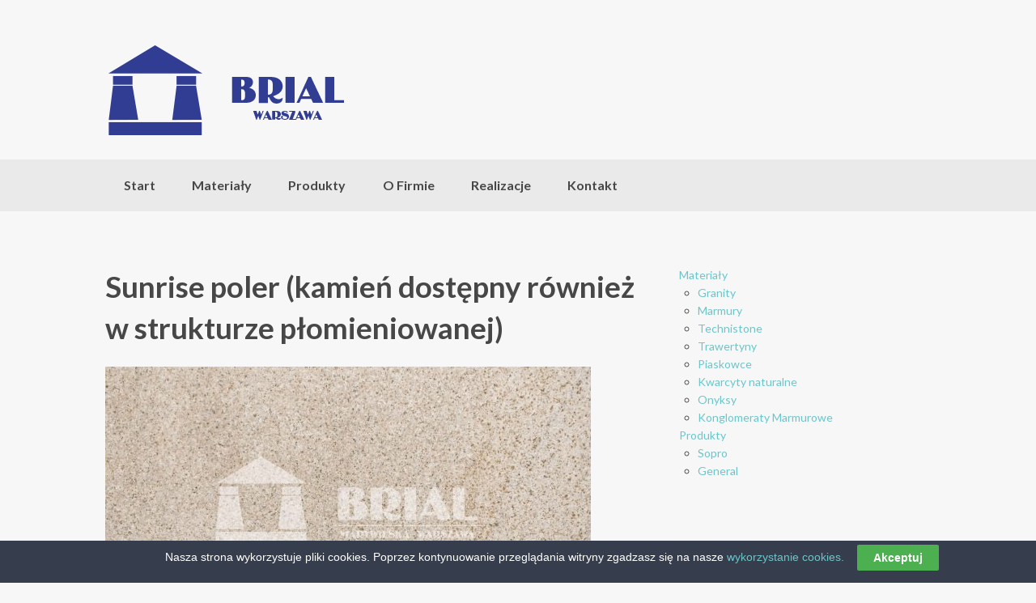

--- FILE ---
content_type: text/html; charset=UTF-8
request_url: https://brial.pl/materialy/granity/sunrise-poler/
body_size: 8990
content:
<!DOCTYPE html>
<html lang="pl-PL">
<head>
<meta charset="UTF-8" />

<meta http-equiv="Content-Type" content="text/html; charset=UTF-8" />
<link rel="pingback" href="https://brial.pl/xmlrpc.php" />
<meta name='robots' content='index, follow, max-image-preview:large, max-snippet:-1, max-video-preview:-1' />

	<!-- This site is optimized with the Yoast SEO plugin v26.6 - https://yoast.com/wordpress/plugins/seo/ -->
	<title>Sunrise poler (kamień dostępny również w strukturze płomieniowanej) - Brial Warszawa</title>
	<link rel="canonical" href="https://brial.pl/materialy/granity/sunrise-poler/" />
	<meta property="og:locale" content="pl_PL" />
	<meta property="og:type" content="article" />
	<meta property="og:title" content="Sunrise poler (kamień dostępny również w strukturze płomieniowanej) - Brial Warszawa" />
	<meta property="og:description" content="Sunrise poler" />
	<meta property="og:url" content="https://brial.pl/materialy/granity/sunrise-poler/" />
	<meta property="og:site_name" content="Brial Warszawa" />
	<meta property="article:modified_time" content="2017-07-09T12:31:51+00:00" />
	<meta property="og:image" content="https://brial.pl/materialy/granity/sunrise-poler" />
	<meta property="og:image:width" content="2335" />
	<meta property="og:image:height" content="1285" />
	<meta property="og:image:type" content="image/jpeg" />
	<meta name="twitter:card" content="summary_large_image" />
	<script type="application/ld+json" class="yoast-schema-graph">{"@context":"https://schema.org","@graph":[{"@type":"WebPage","@id":"https://brial.pl/materialy/granity/sunrise-poler/","url":"https://brial.pl/materialy/granity/sunrise-poler/","name":"Sunrise poler (kamień dostępny również w strukturze płomieniowanej) - Brial Warszawa","isPartOf":{"@id":"https://brial.pl/#website"},"primaryImageOfPage":{"@id":"https://brial.pl/materialy/granity/sunrise-poler/#primaryimage"},"image":{"@id":"https://brial.pl/materialy/granity/sunrise-poler/#primaryimage"},"thumbnailUrl":"https://brial.pl/wp-content/uploads/2017/02/Sunrise-poler.jpg","datePublished":"2017-05-04T19:56:22+00:00","dateModified":"2017-07-09T12:31:51+00:00","breadcrumb":{"@id":"https://brial.pl/materialy/granity/sunrise-poler/#breadcrumb"},"inLanguage":"pl-PL","potentialAction":[{"@type":"ReadAction","target":["https://brial.pl/materialy/granity/sunrise-poler/"]}]},{"@type":"ImageObject","inLanguage":"pl-PL","@id":"https://brial.pl/materialy/granity/sunrise-poler/#primaryimage","url":"https://brial.pl/wp-content/uploads/2017/02/Sunrise-poler.jpg","contentUrl":"https://brial.pl/wp-content/uploads/2017/02/Sunrise-poler.jpg","width":2335,"height":1285,"caption":"Sunrise poler"},{"@type":"BreadcrumbList","@id":"https://brial.pl/materialy/granity/sunrise-poler/#breadcrumb","itemListElement":[{"@type":"ListItem","position":1,"name":"Strona główna","item":"https://brial.pl/"},{"@type":"ListItem","position":2,"name":"Materiały","item":"https://brial.pl/materialy/"},{"@type":"ListItem","position":3,"name":"Granity","item":"https://brial.pl/materialy/granity/"},{"@type":"ListItem","position":4,"name":"Sunrise poler (kamień dostępny również w strukturze płomieniowanej)"}]},{"@type":"WebSite","@id":"https://brial.pl/#website","url":"https://brial.pl/","name":"Brial Warszawa","description":"","potentialAction":[{"@type":"SearchAction","target":{"@type":"EntryPoint","urlTemplate":"https://brial.pl/?s={search_term_string}"},"query-input":{"@type":"PropertyValueSpecification","valueRequired":true,"valueName":"search_term_string"}}],"inLanguage":"pl-PL"}]}</script>
	<!-- / Yoast SEO plugin. -->


<link rel='dns-prefetch' href='//stats.wp.com' />
<link rel='dns-prefetch' href='//v0.wordpress.com' />
<link rel="alternate" type="application/rss+xml" title="Brial Warszawa &raquo; Kanał z wpisami" href="https://brial.pl/feed/" />
<link rel="alternate" type="application/rss+xml" title="Brial Warszawa &raquo; Kanał z komentarzami" href="https://brial.pl/comments/feed/" />
<link rel="alternate" title="oEmbed (JSON)" type="application/json+oembed" href="https://brial.pl/wp-json/oembed/1.0/embed?url=https%3A%2F%2Fbrial.pl%2Fmaterialy%2Fgranity%2Fsunrise-poler%2F" />
<link rel="alternate" title="oEmbed (XML)" type="text/xml+oembed" href="https://brial.pl/wp-json/oembed/1.0/embed?url=https%3A%2F%2Fbrial.pl%2Fmaterialy%2Fgranity%2Fsunrise-poler%2F&#038;format=xml" />
		<!-- This site uses the Google Analytics by MonsterInsights plugin v9.11.0 - Using Analytics tracking - https://www.monsterinsights.com/ -->
		<!-- Note: MonsterInsights is not currently configured on this site. The site owner needs to authenticate with Google Analytics in the MonsterInsights settings panel. -->
					<!-- No tracking code set -->
				<!-- / Google Analytics by MonsterInsights -->
		<style id='wp-img-auto-sizes-contain-inline-css' type='text/css'>
img:is([sizes=auto i],[sizes^="auto," i]){contain-intrinsic-size:3000px 1500px}
/*# sourceURL=wp-img-auto-sizes-contain-inline-css */
</style>
<style id='wp-emoji-styles-inline-css' type='text/css'>

	img.wp-smiley, img.emoji {
		display: inline !important;
		border: none !important;
		box-shadow: none !important;
		height: 1em !important;
		width: 1em !important;
		margin: 0 0.07em !important;
		vertical-align: -0.1em !important;
		background: none !important;
		padding: 0 !important;
	}
/*# sourceURL=wp-emoji-styles-inline-css */
</style>
<style id='wp-block-library-inline-css' type='text/css'>
:root{--wp-block-synced-color:#7a00df;--wp-block-synced-color--rgb:122,0,223;--wp-bound-block-color:var(--wp-block-synced-color);--wp-editor-canvas-background:#ddd;--wp-admin-theme-color:#007cba;--wp-admin-theme-color--rgb:0,124,186;--wp-admin-theme-color-darker-10:#006ba1;--wp-admin-theme-color-darker-10--rgb:0,107,160.5;--wp-admin-theme-color-darker-20:#005a87;--wp-admin-theme-color-darker-20--rgb:0,90,135;--wp-admin-border-width-focus:2px}@media (min-resolution:192dpi){:root{--wp-admin-border-width-focus:1.5px}}.wp-element-button{cursor:pointer}:root .has-very-light-gray-background-color{background-color:#eee}:root .has-very-dark-gray-background-color{background-color:#313131}:root .has-very-light-gray-color{color:#eee}:root .has-very-dark-gray-color{color:#313131}:root .has-vivid-green-cyan-to-vivid-cyan-blue-gradient-background{background:linear-gradient(135deg,#00d084,#0693e3)}:root .has-purple-crush-gradient-background{background:linear-gradient(135deg,#34e2e4,#4721fb 50%,#ab1dfe)}:root .has-hazy-dawn-gradient-background{background:linear-gradient(135deg,#faaca8,#dad0ec)}:root .has-subdued-olive-gradient-background{background:linear-gradient(135deg,#fafae1,#67a671)}:root .has-atomic-cream-gradient-background{background:linear-gradient(135deg,#fdd79a,#004a59)}:root .has-nightshade-gradient-background{background:linear-gradient(135deg,#330968,#31cdcf)}:root .has-midnight-gradient-background{background:linear-gradient(135deg,#020381,#2874fc)}:root{--wp--preset--font-size--normal:16px;--wp--preset--font-size--huge:42px}.has-regular-font-size{font-size:1em}.has-larger-font-size{font-size:2.625em}.has-normal-font-size{font-size:var(--wp--preset--font-size--normal)}.has-huge-font-size{font-size:var(--wp--preset--font-size--huge)}.has-text-align-center{text-align:center}.has-text-align-left{text-align:left}.has-text-align-right{text-align:right}.has-fit-text{white-space:nowrap!important}#end-resizable-editor-section{display:none}.aligncenter{clear:both}.items-justified-left{justify-content:flex-start}.items-justified-center{justify-content:center}.items-justified-right{justify-content:flex-end}.items-justified-space-between{justify-content:space-between}.screen-reader-text{border:0;clip-path:inset(50%);height:1px;margin:-1px;overflow:hidden;padding:0;position:absolute;width:1px;word-wrap:normal!important}.screen-reader-text:focus{background-color:#ddd;clip-path:none;color:#444;display:block;font-size:1em;height:auto;left:5px;line-height:normal;padding:15px 23px 14px;text-decoration:none;top:5px;width:auto;z-index:100000}html :where(.has-border-color){border-style:solid}html :where([style*=border-top-color]){border-top-style:solid}html :where([style*=border-right-color]){border-right-style:solid}html :where([style*=border-bottom-color]){border-bottom-style:solid}html :where([style*=border-left-color]){border-left-style:solid}html :where([style*=border-width]){border-style:solid}html :where([style*=border-top-width]){border-top-style:solid}html :where([style*=border-right-width]){border-right-style:solid}html :where([style*=border-bottom-width]){border-bottom-style:solid}html :where([style*=border-left-width]){border-left-style:solid}html :where(img[class*=wp-image-]){height:auto;max-width:100%}:where(figure){margin:0 0 1em}html :where(.is-position-sticky){--wp-admin--admin-bar--position-offset:var(--wp-admin--admin-bar--height,0px)}@media screen and (max-width:600px){html :where(.is-position-sticky){--wp-admin--admin-bar--position-offset:0px}}
/*wp_block_styles_on_demand_placeholder:697072a230a21*/
/*# sourceURL=wp-block-library-inline-css */
</style>
<style id='classic-theme-styles-inline-css' type='text/css'>
/*! This file is auto-generated */
.wp-block-button__link{color:#fff;background-color:#32373c;border-radius:9999px;box-shadow:none;text-decoration:none;padding:calc(.667em + 2px) calc(1.333em + 2px);font-size:1.125em}.wp-block-file__button{background:#32373c;color:#fff;text-decoration:none}
/*# sourceURL=/wp-includes/css/classic-themes.min.css */
</style>
<link rel='stylesheet' id='contact-form-7-css' href='https://brial.pl/wp-content/plugins/contact-form-7/includes/css/styles.css?ver=6.1.4' type='text/css' media='all' />
<link rel='stylesheet' id='cookie-law-bar-css-css' href='https://brial.pl/wp-content/plugins/cookie-law-bar/static/css/cookie-law-bar.css?ver=6.9' type='text/css' media='all' />
<link rel='stylesheet' id='wpccp-css' href='https://brial.pl/wp-content/plugins/wp-content-copy-protection/assets/css/style.min.css?ver=1706217186' type='text/css' media='all' />
<link rel='stylesheet' id='woothemes-features-layout-css' href='https://brial.pl/wp-content/plugins/features-by-woothemes/assets/css/layout.css?ver=1.0.0' type='text/css' media='all' />
<link rel='stylesheet' id='theme-stylesheet-css' href='https://brial.pl/wp-content/themes/peddlar/style.css?ver=6.9' type='text/css' media='all' />
<link rel='stylesheet' id='woo-layout-css' href='https://brial.pl/wp-content/themes/peddlar/css/layout.css?ver=6.9' type='text/css' media='all' />
<script type="a8af3e748c78664f0ff04fa2-text/javascript" src="https://brial.pl/wp-includes/js/jquery/jquery.min.js?ver=3.7.1" id="jquery-core-js"></script>
<script type="a8af3e748c78664f0ff04fa2-text/javascript" src="https://brial.pl/wp-includes/js/jquery/jquery-migrate.min.js?ver=3.4.1" id="jquery-migrate-js"></script>
<script type="a8af3e748c78664f0ff04fa2-text/javascript" src="https://brial.pl/wp-content/plugins/cookie-law-bar/static/js/cookie-law-bar.js?ver=6.9" id="cookie-law-bar-js-js"></script>
<script type="a8af3e748c78664f0ff04fa2-text/javascript" src="https://brial.pl/wp-content/themes/peddlar/includes/js/third-party.js?ver=6.9" id="third party-js"></script>
<script type="a8af3e748c78664f0ff04fa2-text/javascript" src="https://brial.pl/wp-content/themes/peddlar/includes/js/general.js?ver=6.9" id="general-js"></script>
<link rel="https://api.w.org/" href="https://brial.pl/wp-json/" /><link rel="alternate" title="JSON" type="application/json" href="https://brial.pl/wp-json/wp/v2/media/1178" /><link rel="EditURI" type="application/rsd+xml" title="RSD" href="https://brial.pl/xmlrpc.php?rsd" />
<meta name="generator" content="WordPress 6.9" />
<link rel='shortlink' href='https://wp.me/a8Qk2L-j0' />
	<style>img#wpstats{display:none}</style>
		
<!-- Theme version -->
<meta name="generator" content="Peddlar 1.3.13" />
<meta name="generator" content="WooFramework 6.2.9" />

<!-- Always force latest IE rendering engine (even in intranet) & Chrome Frame -->
<meta http-equiv="X-UA-Compatible" content="IE=edge,chrome=1" />

<!--  Mobile viewport scale | Disable user zooming as the layout is optimised -->
<meta name="viewport" content="width=device-width, initial-scale=1, maximum-scale=1">
<!--[if lt IE 9]>
<script src="https://html5shim.googlecode.com/svn/trunk/html5.js"></script>
<![endif]-->
		<link rel="icon" href="https://brial.pl/wp-content/uploads/2017/02/cropped-icon-blue-32x32.png" sizes="32x32" />
<link rel="icon" href="https://brial.pl/wp-content/uploads/2017/02/cropped-icon-blue-192x192.png" sizes="192x192" />
<link rel="apple-touch-icon" href="https://brial.pl/wp-content/uploads/2017/02/cropped-icon-blue-180x180.png" />
<meta name="msapplication-TileImage" content="https://brial.pl/wp-content/uploads/2017/02/cropped-icon-blue-270x270.png" />

<div align="center">
	<noscript>
		<div style="position:fixed; top:0px; left:0px; z-index:3000; height:100%; width:100%; background-color:#FFFFFF">
			<br/><br/>
			<div style="font-family: Tahoma; font-size: 14px; background-color:#FFFFCC; border: 1pt solid Black; padding: 10pt;">
				Sorry, you have Javascript Disabled! To see this page as it is meant to appear, please enable your Javascript!
			</div>
		</div>
	</noscript>
</div>

<!-- Google Webfonts -->
<link href="https://fonts.googleapis.com/css?family=Lato%3A100%2C100italic%2C300%2C300italic%2Cregular%2Citalic%2C700%2C700italic%2C900%2C900italic" rel="stylesheet" type="text/css" />

<!-- Alt Stylesheet -->
<link href="https://brial.pl/wp-content/themes/peddlar/styles/blue.css" rel="stylesheet" type="text/css" />

<!-- Custom Favicon -->
<link rel="shortcut icon" href="https://brial.pl/wp-content/uploads/2017/02/icon-blue.png"/>

<!-- Woo Shortcodes CSS -->
<link href="https://brial.pl/wp-content/themes/peddlar/functions/css/shortcodes.css" rel="stylesheet" type="text/css" />

<!-- Custom Stylesheet -->
<link href="https://brial.pl/wp-content/themes/peddlar/custom.css" rel="stylesheet" type="text/css" />
</head>
<body class="attachment wp-singular attachment-template-default attachmentid-1178 attachment-jpeg wp-theme-peddlar metaslider-plugin chrome alt-style-blue two-col-left">

<div class="wrapper">

    
	<header id="header" class="col-full">
		
	<a id="logo" href="https://brial.pl/" title="">
		<img src="https://brial.pl/wp-content/uploads/2024/01/logo-big-2020-web-copy.png" alt="Brial Warszawa" />
	</a>

	    <hgroup>
			<h1 class="site-title"><a href="https://brial.pl/">Brial Warszawa</a></h1>
			<h2 class="site-description"></h2>
						<span class="nav-toggle"><a href="#navigation"><span>Navigation</span></a></span>
		</hgroup>

        
	</header><!-- /#header -->

</div><!--/.wrapper-->

<nav id="navigation" class="col-full" role="navigation">

	<div class="main-nav-inner">

		<ul id="main-nav" class="nav"><li id="menu-item-18" class="menu-item menu-item-type-custom menu-item-object-custom menu-item-home menu-item-18"><a href="https://brial.pl">Start</a></li>
<li id="menu-item-71" class="menu-item menu-item-type-post_type menu-item-object-page menu-item-has-children menu-item-71"><a href="https://brial.pl/materialy/">Materiały</a>
<ul class="sub-menu">
	<li id="menu-item-74" class="menu-item menu-item-type-post_type menu-item-object-page menu-item-74"><a href="https://brial.pl/materialy/granity/">Granity</a></li>
	<li id="menu-item-72" class="menu-item menu-item-type-post_type menu-item-object-page menu-item-72"><a href="https://brial.pl/materialy/marmury/">Marmury</a></li>
	<li id="menu-item-117" class="menu-item menu-item-type-post_type menu-item-object-page menu-item-has-children menu-item-117"><a href="https://brial.pl/materialy/technistone/">Technistone</a>
	<ul class="sub-menu">
		<li id="menu-item-209" class="menu-item menu-item-type-post_type menu-item-object-page menu-item-209"><a href="https://brial.pl/materialy/technistone/essential-collection/">Essential Collection</a></li>
		<li id="menu-item-210" class="menu-item menu-item-type-post_type menu-item-object-page menu-item-210"><a href="https://brial.pl/materialy/technistone/harmonia-collection/">Harmonia Collection</a></li>
		<li id="menu-item-207" class="menu-item menu-item-type-post_type menu-item-object-page menu-item-207"><a href="https://brial.pl/materialy/technistone/noble-collection/">Noble Collection</a></li>
		<li id="menu-item-208" class="menu-item menu-item-type-post_type menu-item-object-page menu-item-208"><a href="https://brial.pl/materialy/technistone/rustic-collection/">Rustic Collection</a></li>
		<li id="menu-item-5909" class="menu-item menu-item-type-post_type menu-item-object-page menu-item-5909"><a href="https://brial.pl/materialy/technistone/serenity-collection/">Serenity Collection</a></li>
		<li id="menu-item-5908" class="menu-item menu-item-type-post_type menu-item-object-page menu-item-5908"><a href="https://brial.pl/materialy/technistone/terazzo-collection/">Terazzo Collection</a></li>
		<li id="menu-item-1023" class="menu-item menu-item-type-post_type menu-item-object-page menu-item-1023"><a href="https://brial.pl/materialy/plytki-z-konglomeratu/">Płytki z Konglomeratu</a></li>
	</ul>
</li>
	<li id="menu-item-491" class="menu-item menu-item-type-post_type menu-item-object-page menu-item-491"><a href="https://brial.pl/materialy/konglomeraty-marmurowe/">Konglomeraty Marmurowe</a></li>
	<li id="menu-item-379" class="menu-item menu-item-type-post_type menu-item-object-page menu-item-379"><a href="https://brial.pl/materialy/kwarcyty-naturalne/">Kwarcyty naturalne</a></li>
	<li id="menu-item-78" class="menu-item menu-item-type-post_type menu-item-object-page menu-item-78"><a href="https://brial.pl/materialy/trawertyny/">Trawertyny</a></li>
	<li id="menu-item-80" class="menu-item menu-item-type-post_type menu-item-object-page menu-item-80"><a href="https://brial.pl/materialy/piaskowce/">Piaskowce</a></li>
	<li id="menu-item-1022" class="menu-item menu-item-type-post_type menu-item-object-page menu-item-1022"><a href="https://brial.pl/materialy/onyksy/">Onyksy</a></li>
	<li id="menu-item-1443" class="menu-item menu-item-type-post_type menu-item-object-page menu-item-1443"><a href="https://brial.pl/materialy/plytki-granitowe/">Płytki Granitowe</a></li>
	<li id="menu-item-1444" class="menu-item menu-item-type-post_type menu-item-object-page menu-item-1444"><a href="https://brial.pl/materialy/plytki-marmurowe/">Płytki Marmurowe</a></li>
</ul>
</li>
<li id="menu-item-623" class="menu-item menu-item-type-post_type menu-item-object-page menu-item-has-children menu-item-623"><a href="https://brial.pl/chemia-kamieniarska/">Produkty</a>
<ul class="sub-menu">
	<li id="menu-item-624" class="menu-item menu-item-type-post_type menu-item-object-page menu-item-624"><a href="https://brial.pl/chemia-kamieniarska/sopro/">Sopro</a></li>
	<li id="menu-item-1215" class="menu-item menu-item-type-post_type menu-item-object-page menu-item-1215"><a href="https://brial.pl/chemia-kamieniarska/general/">General</a></li>
</ul>
</li>
<li id="menu-item-91" class="menu-item menu-item-type-post_type menu-item-object-page menu-item-91"><a href="https://brial.pl/o-firmie/">O Firmie</a></li>
<li id="menu-item-745" class="menu-item menu-item-type-post_type menu-item-object-page menu-item-745"><a href="https://brial.pl/realizacje/">Realizacje</a></li>
<li id="menu-item-49" class="menu-item menu-item-type-post_type menu-item-object-page menu-item-49"><a href="https://brial.pl/kontakt/">Kontakt</a></li>
</ul>
	    
	</div><!--/.main-nav-inner-->

</nav><!-- /#navigation -->


<div class="wrapper">       
    <div id="content" class="page col-full">
    
    	    	
		<section id="main" class="col-left"> 			

                                                                   
            <article class="post-1178 attachment type-attachment status-inherit hentry">
				
				<header>
			    	<h1>Sunrise poler (kamień dostępny również w strukturze płomieniowanej)</h1>
				</header>
				
                <section class="entry">
                	<p class="attachment"><a href='https://brial.pl/wp-content/uploads/2017/02/Sunrise-poler.jpg'><img decoding="async" width="600" height="330" src="https://brial.pl/wp-content/uploads/2017/02/Sunrise-poler-600x330.jpg" class="attachment-medium size-medium" alt="Sunrise poler (kamień dostępny również w strukturze płomieniowanej) kamieniarstwo Warszawa - granit na blat kuchenny, posadzkę, schody, parapety" srcset="https://brial.pl/wp-content/uploads/2017/02/Sunrise-poler-600x330.jpg 600w, https://brial.pl/wp-content/uploads/2017/02/Sunrise-poler-768x423.jpg 768w, https://brial.pl/wp-content/uploads/2017/02/Sunrise-poler-1024x564.jpg 1024w, https://brial.pl/wp-content/uploads/2017/02/Sunrise-poler-150x83.jpg 150w, https://brial.pl/wp-content/uploads/2017/02/Sunrise-poler-300x165.jpg 300w" sizes="(max-width: 600px) 100vw, 600px" data-attachment-id="1178" data-permalink="https://brial.pl/materialy/granity/sunrise-poler/" data-orig-file="https://brial.pl/wp-content/uploads/2017/02/Sunrise-poler.jpg" data-orig-size="2335,1285" data-comments-opened="0" data-image-meta="{&quot;aperture&quot;:&quot;0&quot;,&quot;credit&quot;:&quot;&quot;,&quot;camera&quot;:&quot;&quot;,&quot;caption&quot;:&quot;&quot;,&quot;created_timestamp&quot;:&quot;0&quot;,&quot;copyright&quot;:&quot;&quot;,&quot;focal_length&quot;:&quot;0&quot;,&quot;iso&quot;:&quot;0&quot;,&quot;shutter_speed&quot;:&quot;0&quot;,&quot;title&quot;:&quot;&quot;,&quot;orientation&quot;:&quot;0&quot;}" data-image-title="Sunrise poler (kamień dostępny również w strukturze płomieniowanej)" data-image-description="&lt;p&gt;Granit Sunrise do kupienia w Brial Marywilska Warszawa&lt;/p&gt;
" data-image-caption="&lt;p&gt;Sunrise poler&lt;/p&gt;
" data-medium-file="https://brial.pl/wp-content/uploads/2017/02/Sunrise-poler-600x330.jpg" data-large-file="https://brial.pl/wp-content/uploads/2017/02/Sunrise-poler-1024x564.jpg" /></a></p>
<p>Granit Sunrise do kupienia w Brial Marywilska Warszawa</p>

					               	</section><!-- /.entry -->

				                
            </article><!-- /.post -->
            
            

	
  
        
		</section><!-- /#main -->
		
		
        	
<aside id="sidebar" class="col-right">

	
	    <div class="primary">
		<div id="nav_menu-4" class="widget widget_nav_menu"><div class="menu-sidemenu-container"><ul id="menu-sidemenu" class="menu"><li id="menu-item-450" class="menu-item menu-item-type-post_type menu-item-object-page menu-item-has-children menu-item-450"><a href="https://brial.pl/materialy/">Materiały</a>
<ul class="sub-menu">
	<li id="menu-item-459" class="menu-item menu-item-type-post_type menu-item-object-page menu-item-459"><a href="https://brial.pl/materialy/granity/">Granity</a></li>
	<li id="menu-item-460" class="menu-item menu-item-type-post_type menu-item-object-page menu-item-460"><a href="https://brial.pl/materialy/marmury/">Marmury</a></li>
	<li id="menu-item-451" class="menu-item menu-item-type-post_type menu-item-object-page menu-item-451"><a href="https://brial.pl/materialy/technistone/">Technistone</a></li>
	<li id="menu-item-458" class="menu-item menu-item-type-post_type menu-item-object-page menu-item-458"><a href="https://brial.pl/materialy/trawertyny/">Trawertyny</a></li>
	<li id="menu-item-457" class="menu-item menu-item-type-post_type menu-item-object-page menu-item-457"><a href="https://brial.pl/materialy/piaskowce/">Piaskowce</a></li>
	<li id="menu-item-463" class="menu-item menu-item-type-post_type menu-item-object-page menu-item-463"><a href="https://brial.pl/materialy/kwarcyty-naturalne/">Kwarcyty naturalne</a></li>
	<li id="menu-item-1016" class="menu-item menu-item-type-post_type menu-item-object-page menu-item-1016"><a href="https://brial.pl/materialy/onyksy/">Onyksy</a></li>
	<li id="menu-item-492" class="menu-item menu-item-type-post_type menu-item-object-page menu-item-492"><a href="https://brial.pl/materialy/konglomeraty-marmurowe/">Konglomeraty Marmurowe</a></li>
</ul>
</li>
<li id="menu-item-635" class="menu-item menu-item-type-post_type menu-item-object-page menu-item-has-children menu-item-635"><a href="https://brial.pl/chemia-kamieniarska/">Produkty</a>
<ul class="sub-menu">
	<li id="menu-item-638" class="menu-item menu-item-type-post_type menu-item-object-page menu-item-638"><a href="https://brial.pl/chemia-kamieniarska/sopro/">Sopro</a></li>
	<li id="menu-item-1217" class="menu-item menu-item-type-post_type menu-item-object-page menu-item-1217"><a href="https://brial.pl/chemia-kamieniarska/general/">General</a></li>
</ul>
</li>
</ul></div></div>		           
	</div>        
	   
	
	 
	
</aside><!-- /#sidebar -->

    </div><!-- /#content -->
		

</div><!-- /.wrapper -->



</div><!-- /.wrapper -->
<footer id="footer" class="col-full">

	<div class="footer-inner">

		<div id="copyright" class="col-left">
		Brial Warszawa © 2022		</div>

		<div id="credit" class="col-right">
	    		</div>

	</div><!--/.footer-inner-->

</footer><!-- /#footer  -->
<script type="speculationrules">
{"prefetch":[{"source":"document","where":{"and":[{"href_matches":"/*"},{"not":{"href_matches":["/wp-*.php","/wp-admin/*","/wp-content/uploads/*","/wp-content/*","/wp-content/plugins/*","/wp-content/themes/peddlar/*","/*\\?(.+)"]}},{"not":{"selector_matches":"a[rel~=\"nofollow\"]"}},{"not":{"selector_matches":".no-prefetch, .no-prefetch a"}}]},"eagerness":"conservative"}]}
</script>
<!-- Cookie Bar -->
<div id="cookie-law-bar" style="bottom:0;background:#363d4d;color:#fff;">Nasza strona wykorzystuje pliki cookies. Poprzez kontynuowanie przeglądania witryny zgadzasz się na nasze  <a href="http://wszystkoociasteczkach.pl/" target="_blank">wykorzystanie cookies.</a><button id="cookie-law-btn" style="background:#4caf50;color:#fff;" onclick="if (!window.__cfRLUnblockHandlers) return false; clb_accept();" data-cf-modified-a8af3e748c78664f0ff04fa2-="">Akceptuj</button></div>
<!-- End Cookie Bar --><!--[if lt IE 9]>
<script src="https://brial.pl/wp-content/themes/peddlar/includes/js/respond.js"></script>
<![endif]-->
<script type="a8af3e748c78664f0ff04fa2-text/javascript" src="https://brial.pl/wp-includes/js/dist/hooks.min.js?ver=dd5603f07f9220ed27f1" id="wp-hooks-js"></script>
<script type="a8af3e748c78664f0ff04fa2-text/javascript" src="https://brial.pl/wp-includes/js/dist/i18n.min.js?ver=c26c3dc7bed366793375" id="wp-i18n-js"></script>
<script type="a8af3e748c78664f0ff04fa2-text/javascript" id="wp-i18n-js-after">
/* <![CDATA[ */
wp.i18n.setLocaleData( { 'text direction\u0004ltr': [ 'ltr' ] } );
//# sourceURL=wp-i18n-js-after
/* ]]> */
</script>
<script type="a8af3e748c78664f0ff04fa2-text/javascript" src="https://brial.pl/wp-content/plugins/contact-form-7/includes/swv/js/index.js?ver=6.1.4" id="swv-js"></script>
<script type="a8af3e748c78664f0ff04fa2-text/javascript" id="contact-form-7-js-translations">
/* <![CDATA[ */
( function( domain, translations ) {
	var localeData = translations.locale_data[ domain ] || translations.locale_data.messages;
	localeData[""].domain = domain;
	wp.i18n.setLocaleData( localeData, domain );
} )( "contact-form-7", {"translation-revision-date":"2025-12-11 12:03:49+0000","generator":"GlotPress\/4.0.3","domain":"messages","locale_data":{"messages":{"":{"domain":"messages","plural-forms":"nplurals=3; plural=(n == 1) ? 0 : ((n % 10 >= 2 && n % 10 <= 4 && (n % 100 < 12 || n % 100 > 14)) ? 1 : 2);","lang":"pl"},"This contact form is placed in the wrong place.":["Ten formularz kontaktowy zosta\u0142 umieszczony w niew\u0142a\u015bciwym miejscu."],"Error:":["B\u0142\u0105d:"]}},"comment":{"reference":"includes\/js\/index.js"}} );
//# sourceURL=contact-form-7-js-translations
/* ]]> */
</script>
<script type="a8af3e748c78664f0ff04fa2-text/javascript" id="contact-form-7-js-before">
/* <![CDATA[ */
var wpcf7 = {
    "api": {
        "root": "https:\/\/brial.pl\/wp-json\/",
        "namespace": "contact-form-7\/v1"
    },
    "cached": 1
};
//# sourceURL=contact-form-7-js-before
/* ]]> */
</script>
<script type="a8af3e748c78664f0ff04fa2-text/javascript" src="https://brial.pl/wp-content/plugins/contact-form-7/includes/js/index.js?ver=6.1.4" id="contact-form-7-js"></script>
<script type="a8af3e748c78664f0ff04fa2-text/javascript" id="wpccp-js-before">
/* <![CDATA[ */
const wpccpMessage = '',wpccpPaste = '',wpccpUrl = 'https://brial.pl/wp-content/plugins/wp-content-copy-protection/';
//# sourceURL=wpccp-js-before
/* ]]> */
</script>
<script type="a8af3e748c78664f0ff04fa2-text/javascript" src="https://brial.pl/wp-content/plugins/wp-content-copy-protection/assets/js/script.min.js?ver=1706217186" id="wpccp-js"></script>
<script type="a8af3e748c78664f0ff04fa2-text/javascript" id="jetpack-stats-js-before">
/* <![CDATA[ */
_stq = window._stq || [];
_stq.push([ "view", JSON.parse("{\"v\":\"ext\",\"blog\":\"130680795\",\"post\":\"1178\",\"tz\":\"1\",\"srv\":\"brial.pl\",\"j\":\"1:15.3.1\"}") ]);
_stq.push([ "clickTrackerInit", "130680795", "1178" ]);
//# sourceURL=jetpack-stats-js-before
/* ]]> */
</script>
<script type="a8af3e748c78664f0ff04fa2-text/javascript" src="https://stats.wp.com/e-202604.js" id="jetpack-stats-js" defer="defer" data-wp-strategy="defer"></script>
<script id="wp-emoji-settings" type="application/json">
{"baseUrl":"https://s.w.org/images/core/emoji/17.0.2/72x72/","ext":".png","svgUrl":"https://s.w.org/images/core/emoji/17.0.2/svg/","svgExt":".svg","source":{"concatemoji":"https://brial.pl/wp-includes/js/wp-emoji-release.min.js?ver=6.9"}}
</script>
<script type="a8af3e748c78664f0ff04fa2-module">
/* <![CDATA[ */
/*! This file is auto-generated */
const a=JSON.parse(document.getElementById("wp-emoji-settings").textContent),o=(window._wpemojiSettings=a,"wpEmojiSettingsSupports"),s=["flag","emoji"];function i(e){try{var t={supportTests:e,timestamp:(new Date).valueOf()};sessionStorage.setItem(o,JSON.stringify(t))}catch(e){}}function c(e,t,n){e.clearRect(0,0,e.canvas.width,e.canvas.height),e.fillText(t,0,0);t=new Uint32Array(e.getImageData(0,0,e.canvas.width,e.canvas.height).data);e.clearRect(0,0,e.canvas.width,e.canvas.height),e.fillText(n,0,0);const a=new Uint32Array(e.getImageData(0,0,e.canvas.width,e.canvas.height).data);return t.every((e,t)=>e===a[t])}function p(e,t){e.clearRect(0,0,e.canvas.width,e.canvas.height),e.fillText(t,0,0);var n=e.getImageData(16,16,1,1);for(let e=0;e<n.data.length;e++)if(0!==n.data[e])return!1;return!0}function u(e,t,n,a){switch(t){case"flag":return n(e,"\ud83c\udff3\ufe0f\u200d\u26a7\ufe0f","\ud83c\udff3\ufe0f\u200b\u26a7\ufe0f")?!1:!n(e,"\ud83c\udde8\ud83c\uddf6","\ud83c\udde8\u200b\ud83c\uddf6")&&!n(e,"\ud83c\udff4\udb40\udc67\udb40\udc62\udb40\udc65\udb40\udc6e\udb40\udc67\udb40\udc7f","\ud83c\udff4\u200b\udb40\udc67\u200b\udb40\udc62\u200b\udb40\udc65\u200b\udb40\udc6e\u200b\udb40\udc67\u200b\udb40\udc7f");case"emoji":return!a(e,"\ud83e\u1fac8")}return!1}function f(e,t,n,a){let r;const o=(r="undefined"!=typeof WorkerGlobalScope&&self instanceof WorkerGlobalScope?new OffscreenCanvas(300,150):document.createElement("canvas")).getContext("2d",{willReadFrequently:!0}),s=(o.textBaseline="top",o.font="600 32px Arial",{});return e.forEach(e=>{s[e]=t(o,e,n,a)}),s}function r(e){var t=document.createElement("script");t.src=e,t.defer=!0,document.head.appendChild(t)}a.supports={everything:!0,everythingExceptFlag:!0},new Promise(t=>{let n=function(){try{var e=JSON.parse(sessionStorage.getItem(o));if("object"==typeof e&&"number"==typeof e.timestamp&&(new Date).valueOf()<e.timestamp+604800&&"object"==typeof e.supportTests)return e.supportTests}catch(e){}return null}();if(!n){if("undefined"!=typeof Worker&&"undefined"!=typeof OffscreenCanvas&&"undefined"!=typeof URL&&URL.createObjectURL&&"undefined"!=typeof Blob)try{var e="postMessage("+f.toString()+"("+[JSON.stringify(s),u.toString(),c.toString(),p.toString()].join(",")+"));",a=new Blob([e],{type:"text/javascript"});const r=new Worker(URL.createObjectURL(a),{name:"wpTestEmojiSupports"});return void(r.onmessage=e=>{i(n=e.data),r.terminate(),t(n)})}catch(e){}i(n=f(s,u,c,p))}t(n)}).then(e=>{for(const n in e)a.supports[n]=e[n],a.supports.everything=a.supports.everything&&a.supports[n],"flag"!==n&&(a.supports.everythingExceptFlag=a.supports.everythingExceptFlag&&a.supports[n]);var t;a.supports.everythingExceptFlag=a.supports.everythingExceptFlag&&!a.supports.flag,a.supports.everything||((t=a.source||{}).concatemoji?r(t.concatemoji):t.wpemoji&&t.twemoji&&(r(t.twemoji),r(t.wpemoji)))});
//# sourceURL=https://brial.pl/wp-includes/js/wp-emoji-loader.min.js
/* ]]> */
</script>
<script src="/cdn-cgi/scripts/7d0fa10a/cloudflare-static/rocket-loader.min.js" data-cf-settings="a8af3e748c78664f0ff04fa2-|49" defer></script><script defer src="https://static.cloudflareinsights.com/beacon.min.js/vcd15cbe7772f49c399c6a5babf22c1241717689176015" integrity="sha512-ZpsOmlRQV6y907TI0dKBHq9Md29nnaEIPlkf84rnaERnq6zvWvPUqr2ft8M1aS28oN72PdrCzSjY4U6VaAw1EQ==" data-cf-beacon='{"version":"2024.11.0","token":"64bb720c07294b0aa4d6ee6693925b92","r":1,"server_timing":{"name":{"cfCacheStatus":true,"cfEdge":true,"cfExtPri":true,"cfL4":true,"cfOrigin":true,"cfSpeedBrain":true},"location_startswith":null}}' crossorigin="anonymous"></script>
</body>
</html>

--- FILE ---
content_type: text/css
request_url: https://brial.pl/wp-content/themes/peddlar/css/layout.css?ver=6.9
body_size: 3108
content:
/*
The styles in this stylesheet only apply to resolutions 768px and up

CALCULATING DIMENSIONS:
----------------------
The layout is fluid. The sote wrapper (.col-full) has a fixed pixel max-width.
All subsequent dimensions are calculated based on that fixed pixel width, using the formula: target / context = result
Credit - http://www.alistapart.com/articles/fluidgrids/

-----
INDEX
-----

1. Global dropdown styles
2. Top Navigation
3. Main navigation dropdown menus
 -3.1 General dropdown menus
4. Containers & Columns
5. Footer widgets
6. IE Fixes

/*----------------------*/
/**
 * Variables
 */
/**
 * Functions
 */
/**
 * Mixins
 */
/**
 * Animations
 */
@-webkit-keyframes spin-360 {
  from {
    -webkit-transform: rotate(0);
    /* Saf3.1+, Chrome */
    -moz-transform: rotate(0);
    /* FF3.5+ */
    -ms-transform: rotate(0);
    /* IE9 */
    -o-transform: rotate(0);
    /* Opera 10.5 */
    transform: rotate(0);
    zoom: 1;
  }
  to {
    -webkit-transform: rotate(360deg);
    /* Saf3.1+, Chrome */
    -moz-transform: rotate(360deg);
    /* FF3.5+ */
    -ms-transform: rotate(360deg);
    /* IE9 */
    -o-transform: rotate(360deg);
    /* Opera 10.5 */
    transform: rotate(360deg);
    zoom: 1;
  }
}
@-moz-keyframes spin-360 {
  from {
    -webkit-transform: rotate(0);
    /* Saf3.1+, Chrome */
    -moz-transform: rotate(0);
    /* FF3.5+ */
    -ms-transform: rotate(0);
    /* IE9 */
    -o-transform: rotate(0);
    /* Opera 10.5 */
    transform: rotate(0);
    zoom: 1;
  }
  to {
    -webkit-transform: rotate(360deg);
    /* Saf3.1+, Chrome */
    -moz-transform: rotate(360deg);
    /* FF3.5+ */
    -ms-transform: rotate(360deg);
    /* IE9 */
    -o-transform: rotate(360deg);
    /* Opera 10.5 */
    transform: rotate(360deg);
    zoom: 1;
  }
}
@-o-keyframes spin-360 {
  from {
    -webkit-transform: rotate(0);
    /* Saf3.1+, Chrome */
    -moz-transform: rotate(0);
    /* FF3.5+ */
    -ms-transform: rotate(0);
    /* IE9 */
    -o-transform: rotate(0);
    /* Opera 10.5 */
    transform: rotate(0);
    zoom: 1;
  }
  to {
    -webkit-transform: rotate(360deg);
    /* Saf3.1+, Chrome */
    -moz-transform: rotate(360deg);
    /* FF3.5+ */
    -ms-transform: rotate(360deg);
    /* IE9 */
    -o-transform: rotate(360deg);
    /* Opera 10.5 */
    transform: rotate(360deg);
    zoom: 1;
  }
}
@keyframes spin-360 {
  from {
    -webkit-transform: rotate(0);
    /* Saf3.1+, Chrome */
    -moz-transform: rotate(0);
    /* FF3.5+ */
    -ms-transform: rotate(0);
    /* IE9 */
    -o-transform: rotate(0);
    /* Opera 10.5 */
    transform: rotate(0);
    zoom: 1;
  }
  to {
    -webkit-transform: rotate(360deg);
    /* Saf3.1+, Chrome */
    -moz-transform: rotate(360deg);
    /* FF3.5+ */
    -ms-transform: rotate(360deg);
    /* IE9 */
    -o-transform: rotate(360deg);
    /* Opera 10.5 */
    transform: rotate(360deg);
    zoom: 1;
  }
}
body {
  *zoom: 1;
}
body:after {
  content: "\0020";
  display: block;
  height: 0;
  overflow: hidden;
  clear: both;
}
body:before,
body:after {
  content: "";
  display: table;
}
body:after {
  clear: both;
}
/*----------------------*/
@media only screen and (min-width: 800px) {
  /* 1. GLOBAL DROPDOWN STYLES (these are purely for the dropdown layout and you should only edit the width of the dropdowns) */
  ul.nav {
    position: relative;
    margin-bottom: 0;
    /* LEVEL 2 */
    /* LEVEL 3 */
  }
  ul.nav li {
    position: relative;
    float: left;
    zoom: 1;
    list-style: none;
  }
  ul.nav li a {
    display: block;
    padding: .541em 1em;
  }
  ul.nav li a:hover {
    text-decoration: none;
  }
  ul.nav ul {
    width: 11.089em;
    visibility: hidden;
    position: absolute;
    top: 100%;
    left: 0;
    z-index: 9999;
    margin: 0;
  }
  ul.nav ul li {
    float: none;
  }
  ul.nav ul li a {
    width: 100%;
    display: inline-block;
    -webkit-box-sizing: border-box;
    /* Safari/Chrome, other WebKit */
    -moz-box-sizing: border-box;
    /* Firefox, other Gecko */
    box-sizing: border-box;
    /* Opera/IE 8+ */
  }
  ul.nav ul ul {
    left: 100%;
    top: 0;
  }
  ul.nav li:hover > ul {
    visibility: visible;
  }
  /* 2. TOP NAVIGATION (Add top navigation presentational styles here) */
  #top {
    margin: 0 -1.618em;
    padding: 0 1.618em;
    border-bottom: 1px solid #eaeaea;
  }
  #top #top-nav {
    display: block;
    display: inline;
    float: left;
    width: 95.83333333%;
    margin-left: 2.08333333%;
    margin-right: 2.08333333%;
    *width: 95.78125%;
    *margin-left: 2.03125%;
    *margin-right: 2.03125%;
  }
  #top ul.nav {
    font-size: .875em;
    /* LEVEL 2 */
    /* LEVEL 3 */
  }
  #top ul.nav a {
    color: #9c9c9c;
    font-weight: 700;
  }
  #top ul.nav a:hover {
    color: #474747;
  }
  #top ul.nav > li {
    border-left: 1px solid #eaeaea;
  }
  #top ul.nav > li a:hover {
    background: #ffffff;
  }
  #top ul.nav > li:hover {
    background: #ffffff;
  }
  #top ul.nav > li:last-child {
    border-right: 1px solid #eaeaea;
  }
  #top ul.nav ul {
    background: #ffffff;
    border: 1px solid #eaeaea;
    border-top: 0;
    left: -1px;
  }
  #top ul.nav ul ul {
    left: 100%;
  }
  /* 3. MAIN NAVIGATION DROPDOWN MENUS (Add main navigation presentational styles here) */
  #navigation {
    display: block !important;
    margin-bottom: 4.236em;
  }
  #navigation ul.nav {
    /* LEVEL 2 */
    /* LEVEL 3 */
  }
  #navigation ul.nav > li > a {
    padding: 1.416em;
    color: #474747;
    font-weight: 700;
  }
  #navigation ul.nav > li > a:hover {
    background: #f1f1f1;
    color: #252525;
    box-shadow: inset 0 0.207em 0 0 #77CB6D;
    -webkit-box-shadow: inset 0 0.207em 0 0 #77CB6D;
  }
  #navigation ul.nav > li:hover {
    background: #f1f1f1;
  }
  #navigation ul.nav > li:hover > a {
    background: #f1f1f1;
    color: #252525;
    box-shadow: inset 0 0.207em 0 0 #77CB6D;
    -webkit-box-shadow: inset 0 0.207em 0 0 #77CB6D;
  }
  #navigation ul.nav > li.current_page_item > a,
  #navigation ul.nav li.current_page_parent > a,
  #navigation ul.nav li.current-cat > a,
  #navigation ul.nav li.current-menu-item > a {
    background: #f7f7f7;
    color: #252525;
    box-shadow: inset 0 0.207em 0 0 #474747;
    -webkit-box-shadow: inset 0 0.207em 0 0 #474747;
  }
  #navigation ul.nav > li.current_page_item > a:hover,
  #navigation ul.nav li.current_page_parent > a:hover,
  #navigation ul.nav li.current-cat > a:hover,
  #navigation ul.nav li.current-menu-item > a:hover {
    background: #f1f1f1;
  }
  #navigation ul.nav > li.current_page_item:hover > a,
  #navigation ul.nav li.current_page_parent:hover > a,
  #navigation ul.nav li.current-cat:hover > a,
  #navigation ul.nav li.current-menu-item:hover > a {
    background: #f1f1f1;
  }
  #navigation ul.nav ul {
    background: #f1f1f1;
    padding: 1em 0;
    left: 0;
  }
  #navigation ul.nav ul li {
    font-size: .875em;
  }
  #navigation ul.nav ul li a {
    padding: .618em 1.416em;
    font-weight: normal;
    color: #474747;
    background: #f1f1f1;
  }
  #navigation ul.nav ul li a:hover {
    background: #474747;
    color: #f7f7f7;
  }
  #navigation ul.nav ul ul {
    left: 100%;
  }
  #navigation ul.nav ul ul li {
    font-size: 1em;
  }
  #navigation .widget_product_search {
    background: #f1f1f1;
  }
  #navigation .widget_product_search form {
    border: 0;
  }
  #navigation .widget_product_search input#s {
    padding: 1.416em;
  }
  #navigation .widget_product_search .search-submit,
  #navigation .widget_product_search #searchsubmit {
    top: 1em;
    right: 1em;
  }
  .nav-toggle {
    display: none !important;
  }
  /* 4. CONTAINERS & COLUMNS */
  .wrapper,
  .main-nav-inner,
  .footer-inner,
  #top .col-full,
  .footer-shop-content {
    max-width: 66.498em;
    margin: 0 auto;
  }
  .layout-left-content #sidebar {
    float: right;
  }
  #header {
    padding-top: 1.618em;
    padding-bottom: 1.618em;
    padding-left: 0;
    padding-right: 0;
    background: none;
    border: 0;
    margin-bottom: 0;
    display: inline;
    float: left;
    width: 95.83333333%;
    margin-left: 2.08333333%;
    margin-right: 2.08333333%;
    *width: 95.78125%;
    *margin-left: 2.03125%;
    *margin-right: 2.03125%;
  }
  #header hgroup {
    *zoom: 1;
  }
  #header hgroup:after {
    content: "\0020";
    display: block;
    height: 0;
    overflow: hidden;
    clear: both;
  }
  #header hgroup:before,
  #header hgroup:after {
    content: "";
    display: table;
  }
  #header hgroup:after {
    clear: both;
  }
  #header #logo {
    margin: 1.618em 0 0 0;
  }
  #header .site-description {
    margin: 0 0 1.618em;
  }
  #header .site-description + .nav.cart {
    margin-bottom: 0;
  }
  #header ul.rss {
    margin-right: 0;
    padding-right: 0;
  }
  #header ul.rss li {
    border-right: 0;
  }
  #header ul.cart li {
    border-left: 1px solid #e6e6e6;
  }
  #navigation {
    margin-left: -1.618em;
    margin-right: -1.618em;
    padding: 0;
    line-height: 1.2;
  }
  #navigation #main-nav {
    display: inline;
    float: left;
    width: 70.83333333%;
    margin-left: 2.08333333%;
    margin-right: 2.08333333%;
    *width: 70.78125%;
    *margin-left: 2.03125%;
    *margin-right: 2.03125%;
    width: auto;
  }
  #navigation .widget_product_search {
    margin: 0;
    display: inline;
    float: left;
    width: 20.83333333%;
    margin-left: 2.08333333%;
    margin-right: 2.08333333%;
    *width: 20.78125%;
    *margin-left: 2.03125%;
    *margin-right: 2.03125%;
    float: right;
    display: block;
    clear: none;
  }
  #navigation .widget_product_search form {
    background: none;
  }
  #navigation ul ul.sub-menu {
    margin-left: 0;
  }
  #breadcrumbs {
    display: inline;
    float: left;
    width: 95.83333333%;
    margin-left: 2.08333333%;
    margin-right: 2.08333333%;
    *width: 95.78125%;
    *margin-left: 2.03125%;
    *margin-right: 2.03125%;
  }
  #main {
    display: inline;
    float: left;
    width: 62.5%;
    margin-left: 2.08333333%;
    margin-right: 2.08333333%;
    *width: 62.44791667%;
    *margin-left: 2.03125%;
    *margin-right: 2.03125%;
  }
  #main.fullwidth,
  .layout-full #main,
  #main.full-width {
    display: inline;
    float: left;
    width: 95.83333333%;
    margin-left: 2.08333333%;
    margin-right: 2.08333333%;
    *width: 95.78125%;
    *margin-left: 2.03125%;
    *margin-right: 2.03125%;
  }
  #sidebar {
    margin-top: 0;
    display: inline;
    float: left;
    width: 20.83333333%;
    margin-left: 2.08333333%;
    margin-right: 2.08333333%;
    *width: 20.78125%;
    *margin-left: 2.03125%;
    *margin-right: 2.03125%;
    font-size: .875em;
  }
  #sidebar .widget {
    margin-bottom: 4.236em;
  }
  #sidebar .widget h2:first-of-type {
    font-size: 1em;
  }
  #main,
  #sidebar {
    margin-bottom: 4.236em;
  }
  .entry img {
    max-width: 100%;
  }
  .layout-full .entry img {
    max-width: 100%;
  }
  .layout-right-content #main {
    float: right;
  }
  .layout-right-content #sidebar {
    float: left;
  }
  .col-left {
    float: left;
  }
  .col-right {
    float: right;
  }
  .page-template-template-contact-php .location-twitter .col-left {
    float: left;
  }
  .page-template-template-contact-php .location-twitter #office-location {
    width: 48%;
    margin: 0 1em 0 0;
  }
  .page-template-template-contact-php .location-twitter .contact-social {
    float: left;
    width: 48%;
  }
  .page-template-template-contact-php .location-twitter .contact-social #twitter {
    margin: 0;
  }
  /* Timeline */
  .archives_list .date {
    width: 22.5%;
    display: inline-block;
  }
  .archives_list .linked {
    width: 42%;
    display: inline-block;
  }
  .archives_list .comments {
    width: 28.5%;
    display: inline-block;
  }
  .archives_list .comments a {
    padding-left: 1.416em;
  }
  /* Contact */
  .page-template-template-contact-php #location,
  .page-template-template-contact-php #twitter-connect {
    width: 48%;
    float: left;
  }
  .page-template-template-contact-php #twitter-connect {
    float: right;
  }
  /* 5. FOOTER WIDGETS */
  .layout-full.home .widget:first-child {
    padding-top: 1.618em;
  }
  #footer-widgets .fullwidth-widgets .widget {
    padding: 5.997em 0 0 0;
  }
  .fullwidth-widgets .widget,
  div.home .widget,
  div.business .widget {
    padding: 5.997em 0;
  }
  .fullwidth-widgets .widget.widget_woothemes_features,
  div.home .widget.widget_woothemes_features,
  div.business .widget.widget_woothemes_features,
  .fullwidth-widgets .widget.widget_woothemes_testimonials,
  div.home .widget.widget_woothemes_testimonials,
  div.business .widget.widget_woothemes_testimonials,
  .fullwidth-widgets .widget.widget_woo_recent_products,
  div.home .widget.widget_woo_recent_products,
  div.business .widget.widget_woo_recent_products {
    width: 100%;
    margin-left: 0;
    margin-right: 0;
  }
  .fullwidth-widgets .widget.widget_woo_recent_products,
  div.home .widget.widget_woo_recent_products,
  div.business .widget.widget_woo_recent_products {
    padding-bottom: 0;
  }
  .fullwidth-widgets .widget.widget_woo_recent_products > h2,
  div.home .widget.widget_woo_recent_products > h2,
  div.business .widget.widget_woo_recent_products > h2 {
    font-size: 2.291em;
    line-height: 1.416em;
  }
  .fullwidth-widgets .widget.widget_woothemes_features,
  div.home .widget.widget_woothemes_features,
  div.business .widget.widget_woothemes_features {
    background: #eaeaea;
    *zoom: 1;
    clear: both;
    -webkit-box-shadow: 50em 0 0 0 #eaeaea, -50em 0 0 0 #eaeaea;
    box-shadow: 50em 0 0 0 #eaeaea, -50em 0 0 0 #eaeaea;
  }
  .fullwidth-widgets .widget.widget_woothemes_features:after,
  div.home .widget.widget_woothemes_features:after,
  div.business .widget.widget_woothemes_features:after {
    content: "\0020";
    display: block;
    height: 0;
    overflow: hidden;
    clear: both;
  }
  .fullwidth-widgets .widget.widget_woothemes_features:before,
  div.home .widget.widget_woothemes_features:before,
  div.business .widget.widget_woothemes_features:before,
  .fullwidth-widgets .widget.widget_woothemes_features:after,
  div.home .widget.widget_woothemes_features:after,
  div.business .widget.widget_woothemes_features:after {
    content: "";
    display: table;
  }
  .fullwidth-widgets .widget.widget_woothemes_features:after,
  div.home .widget.widget_woothemes_features:after,
  div.business .widget.widget_woothemes_features:after {
    clear: both;
  }
  .fullwidth-widgets .widget.widget_woothemes_features .feature,
  div.home .widget.widget_woothemes_features .feature,
  div.business .widget.widget_woothemes_features .feature {
    display: inline;
    float: left;
    width: 29.16666667%;
    margin-left: 2.08333333%;
    margin-right: 2.08333333%;
    *width: 29.11458333%;
    *margin-left: 2.03125%;
    *margin-right: 2.03125%;
    text-align: center;
  }
  .fullwidth-widgets .widget.widget_woothemes_features .feature img,
  div.home .widget.widget_woothemes_features .feature img,
  div.business .widget.widget_woothemes_features .feature img,
  .fullwidth-widgets .widget.widget_woothemes_features .feature h3,
  div.home .widget.widget_woothemes_features .feature h3,
  div.business .widget.widget_woothemes_features .feature h3,
  .fullwidth-widgets .widget.widget_woothemes_features .feature .feature-content,
  div.home .widget.widget_woothemes_features .feature .feature-content,
  div.business .widget.widget_woothemes_features .feature .feature-content {
    display: block;
    float: none;
    width: 100%;
    margin: 0;
  }
  .fullwidth-widgets .widget.widget_woothemes_features .feature img,
  div.home .widget.widget_woothemes_features .feature img,
  div.business .widget.widget_woothemes_features .feature img {
    margin: 0 auto 1em;
    float: none;
    display: block;
    width: auto;
  }
  .fullwidth-widgets .widget.widget_woothemes_features .feature h3,
  div.home .widget.widget_woothemes_features .feature h3,
  div.business .widget.widget_woothemes_features .feature h3 {
    margin: 0;
    border: 0;
  }
  .fullwidth-widgets .widget.widget_woothemes_testimonials .quote,
  div.home .widget.widget_woothemes_testimonials .quote,
  div.business .widget.widget_woothemes_testimonials .quote {
    display: inline;
    float: left;
    width: 45.83333333%;
    margin-left: 2.08333333%;
    margin-right: 2.08333333%;
    *width: 45.78125%;
    *margin-left: 2.03125%;
    *margin-right: 2.03125%;
  }
  .fullwidth-widgets .widget.widget_woothemes_testimonials .quote .quote-content,
  div.home .widget.widget_woothemes_testimonials .quote .quote-content,
  div.business .widget.widget_woothemes_testimonials .quote .quote-content {
    display: block;
    width: 108.33333333%;
    margin-left: -4.16666667%;
    margin-right: -4.16666667%;
    *width: 108.28125%;
    *margin-left: -4.21875%;
    *margin-right: -4.21875%;
    *zoom: 1;
    margin-bottom: 1.618em;
  }
  .fullwidth-widgets .widget.widget_woothemes_testimonials .quote .quote-content:after,
  div.home .widget.widget_woothemes_testimonials .quote .quote-content:after,
  div.business .widget.widget_woothemes_testimonials .quote .quote-content:after {
    content: "\0020";
    display: block;
    height: 0;
    overflow: hidden;
    clear: both;
  }
  .fullwidth-widgets .widget.widget_woothemes_testimonials .quote .quote-content:before,
  div.home .widget.widget_woothemes_testimonials .quote .quote-content:before,
  div.business .widget.widget_woothemes_testimonials .quote .quote-content:before,
  .fullwidth-widgets .widget.widget_woothemes_testimonials .quote .quote-content:after,
  div.home .widget.widget_woothemes_testimonials .quote .quote-content:after,
  div.business .widget.widget_woothemes_testimonials .quote .quote-content:after {
    content: "";
    display: table;
  }
  .fullwidth-widgets .widget.widget_woothemes_testimonials .quote .quote-content:after,
  div.home .widget.widget_woothemes_testimonials .quote .quote-content:after,
  div.business .widget.widget_woothemes_testimonials .quote .quote-content:after {
    clear: both;
  }
  .fullwidth-widgets .widget.widget_woothemes_testimonials .quote .quote-content .avatar-link,
  div.home .widget.widget_woothemes_testimonials .quote .quote-content .avatar-link,
  div.business .widget.widget_woothemes_testimonials .quote .quote-content .avatar-link {
    display: inline;
    float: left;
    width: 8.33333333%;
    margin-left: 4.16666667%;
    margin-right: 4.16666667%;
    *width: 8.28125%;
    *margin-left: 4.11458333%;
    *margin-right: 4.11458333%;
  }
  .fullwidth-widgets .widget.widget_woothemes_testimonials .quote .quote-content .avatar-link img,
  div.home .widget.widget_woothemes_testimonials .quote .quote-content .avatar-link img,
  div.business .widget.widget_woothemes_testimonials .quote .quote-content .avatar-link img {
    width: 100%;
    height: auto;
    -webkit-border-radius: 100%;
    border-radius: 100%;
    -moz-background-clip: padding;
    -webkit-background-clip: padding-box;
    background-clip: padding-box;
    padding: .334em;
    background: #ffffff;
  }
  .fullwidth-widgets .widget.widget_woothemes_testimonials .quote .quote-content .testimonials-text,
  div.home .widget.widget_woothemes_testimonials .quote .quote-content .testimonials-text,
  div.business .widget.widget_woothemes_testimonials .quote .quote-content .testimonials-text {
    display: inline;
    float: left;
    width: 75%;
    margin-left: 4.16666667%;
    margin-right: 4.16666667%;
    *width: 74.94791667%;
    *margin-left: 4.11458333%;
    *margin-right: 4.11458333%;
  }
  .fullwidth-widgets .widget.widget_woothemes_testimonials .quote .quote-content cite.author,
  div.home .widget.widget_woothemes_testimonials .quote .quote-content cite.author,
  div.business .widget.widget_woothemes_testimonials .quote .quote-content cite.author {
    display: block;
    font-style: normal;
    font-weight: bold;
  }
  .fullwidth-widgets .widget.widget_woothemes_testimonials .quote .quote-content cite.author .excerpt,
  div.home .widget.widget_woothemes_testimonials .quote .quote-content cite.author .excerpt,
  div.business .widget.widget_woothemes_testimonials .quote .quote-content cite.author .excerpt,
  .fullwidth-widgets .widget.widget_woothemes_testimonials .quote .quote-content cite.author .url,
  div.home .widget.widget_woothemes_testimonials .quote .quote-content cite.author .url,
  div.business .widget.widget_woothemes_testimonials .quote .quote-content cite.author .url {
    font-weight: normal;
    display: block;
  }
  .footer-shop {
    margin-bottom: 0;
  }
  .footer-shop .inner {
    padding: 5.997em 0;
    *zoom: 1;
  }
  .footer-shop .inner:after {
    content: "\0020";
    display: block;
    height: 0;
    overflow: hidden;
    clear: both;
  }
  .footer-shop .inner:before,
  .footer-shop .inner:after {
    content: "";
    display: table;
  }
  .footer-shop .inner:after {
    clear: both;
  }
  .footer-shop .inner .footer-shop-content p {
    display: inline;
    float: left;
    width: 70.83333333%;
    margin-left: 2.08333333%;
    margin-right: 2.08333333%;
    *width: 70.78125%;
    *margin-left: 2.03125%;
    *margin-right: 2.03125%;
    text-align: left;
    margin-bottom: 0;
    font-size: 1.618em;
  }
  .footer-shop .inner .footer-shop-content .button {
    display: inline;
    float: left;
    width: 20.83333333%;
    margin-left: 2.08333333%;
    margin-right: 2.08333333%;
    *width: 20.78125%;
    *margin-left: 2.03125%;
    *margin-right: 2.03125%;
    -webkit-box-sizing: border-box;
    /* Safari/Chrome, other WebKit */
    -moz-box-sizing: border-box;
    /* Firefox, other Gecko */
    box-sizing: border-box;
    /* Opera/IE 8+ */
  }
  #footer-widgets .block {
    margin-right: 3.8%;
    float: left;
    font-size: .875em;
  }
  #footer-widgets.col-1 .block {
    width: 100%;
    float: none;
  }
  #footer-widgets.col-1 .footer-widget-1 {
    margin-right: 0;
  }
  #footer-widgets.col-2 .block {
    display: inline;
    float: left;
    width: 45.83333333%;
    margin-left: 2.08333333%;
    margin-right: 2.08333333%;
    *width: 45.78125%;
    *margin-left: 2.03125%;
    *margin-right: 2.03125%;
  }
  #footer-widgets.col-2 .footer-widget-2 {
    margin-right: 0;
  }
  #footer-widgets.col-3 .block {
    display: inline;
    float: left;
    width: 29.16666667%;
    margin-left: 2.08333333%;
    margin-right: 2.08333333%;
    *width: 29.11458333%;
    *margin-left: 2.03125%;
    *margin-right: 2.03125%;
  }
  #footer-widgets.col-3 .footer-widget-3 {
    margin-right: 0;
  }
  #footer-widgets.col-4 .block {
    display: inline;
    float: left;
    width: 20.83333333%;
    margin-left: 2.08333333%;
    margin-right: 2.08333333%;
    *width: 20.78125%;
    *margin-left: 2.03125%;
    *margin-right: 2.03125%;
  }
  #footer-widgets.col-4 .footer-widget-4 {
    margin-right: 0;
  }
  #footer-widgets .widget h3 {
    text-transform: uppercase;
    font-size: .857em;
  }
  #footer .col-left,
  #footer .col-right {
    display: inline;
    float: left;
    width: 45.83333333%;
    margin-left: 2.08333333%;
    margin-right: 2.08333333%;
    *width: 45.78125%;
    *margin-left: 2.03125%;
    *margin-right: 2.03125%;
  }
  #footer .col-right {
    text-align: right;
  }
  /* Homepage */
  .home .flexslider {
    margin-top: -4.236em;
  }
  .home .flexslider li.slide .slide-content {
    width: 67%;
    left: 17%;
    position: absolute;
    top: 5.997em;
    display: block;
  }
  .home .flexslider li.slide .slide-content header,
  .home .flexslider li.slide .slide-content .entry {
    display: inline;
    float: left;
    width: 62.5%;
    margin-left: 2.08333333%;
    margin-right: 2.08333333%;
    *width: 62.44791667%;
    *margin-left: 2.03125%;
    *margin-right: 2.03125%;
    display: block;
    clear: left;
    background: rgba(0, 0, 0, 0.8);
    color: #fff;
    padding: 1.618em;
    -webkit-box-sizing: border-box;
    /* Safari/Chrome, other WebKit */
    -moz-box-sizing: border-box;
    /* Firefox, other Gecko */
    box-sizing: border-box;
    /* Opera/IE 8+ */
  }
  .home .flexslider li.slide .slide-content header {
    max-width: 42.5%;
  }
  .home .flexslider li.slide .slide-content header h1 {
    color: #fff;
    margin: 0;
  }
  .home .flexslider li.slide .slide-content .entry p:last-child {
    margin-bottom: 0;
  }
  .home .flexslider .flex-control-nav {
    bottom: -40px;
  }
  .home #recent-products {
    display: inline;
    float: left;
    width: 95.83333333%;
    margin-left: 2.08333333%;
    margin-right: 2.08333333%;
    *width: 95.78125%;
    *margin-left: 2.03125%;
    *margin-right: 2.03125%;
  }
  /* 6. IE FIXES */
  .ie7 #top-nav {
    position: relative;
    z-index: 9999999;
  }
  .ie7 #header {
    position: relative;
    z-index: 9999999;
  }
  .ie8 .flexslider li.slide .slide-content header,
  .ie8 .flexslider li.slide .slide-content .entry,
  .ie8 .footer-shop .inner,
  .ie8 .flex-direction-nav a {
    background-image: url([data-uri]);
  }
  .ie8 ul.products li.product .product-details {
    display: none;
  }
  .ie8 ul.products li.product:hover .product-details {
    display: block;
    background: #77CB6D;
  }
  .ie8 #searchform .search-submit,
  .ie8 #searchform #searchsubmit,
  .ie8 .woocommerce-product-search input[type="submit"] {
    background: url('../images/ico-search-ie8.png') no-repeat center;
  }
}
@media only screen and (min-width: 800px) and (max-width: 1200px) {
  .home .flexslider li.slide .slide-content {
    width: 90%;
    left: 8%;
    font-size: .875em;
  }
}


--- FILE ---
content_type: text/javascript
request_url: https://brial.pl/wp-content/themes/peddlar/includes/js/general.js?ver=6.9
body_size: 190
content:
/*-----------------------------------------------------------------------------------*/
/* GENERAL SCRIPTS */
/*-----------------------------------------------------------------------------------*/
jQuery(document).ready(function(){

	// Table alt row styling
	jQuery( '.entry table tr:odd' ).addClass( 'alt-table-row' );

	// FitVids - Responsive Videos
	jQuery( '.post, .widget, .panel, .page, #featured-slider .slide-media, .slide-content' ).fitVids();

	// Add class to parent menu items with JS until WP does this natively
	jQuery("ul.sub-menu, ul.children").parents('li').addClass('parent');

	// Responsive Navigation (switch top drop down for select)
	jQuery('ul#top-nav').mobileMenu({
	    switchWidth: 800,                   //width (in px to switch at)
	    topOptionText: 'Select a page',     //first option text
	    indentString: '&nbsp;&nbsp;&nbsp;'  //string for indenting nested items
	});

  	// Show/hide the main navigation
  	jQuery('.nav-toggle').click(function() {
	  jQuery('#navigation').slideToggle('fast', function() {
	  	return false;
	    // Animation complete.
	  });
	});

	// Stop the navigation link moving to the anchor (Still need the anchor for semantic markup)
	jQuery('.nav-toggle a').click(function(e) {
        e.preventDefault();
    });

});